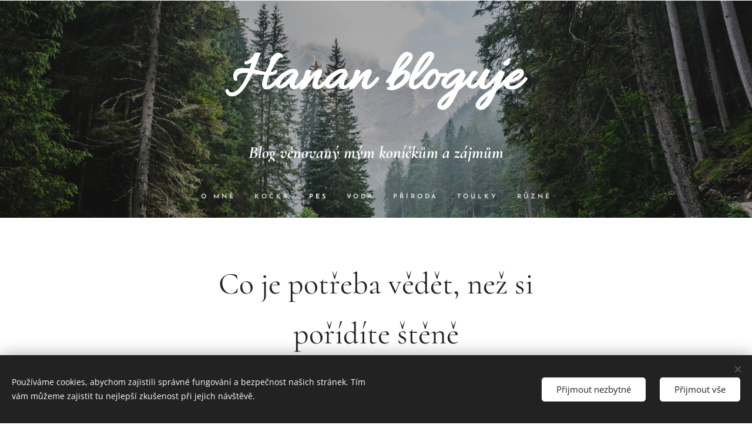

--- FILE ---
content_type: text/html; charset=UTF-8
request_url: https://www.hananblog.cz/l/co-je-treba-vedet-pred-porizenim-stenete/
body_size: 22935
content:
<!DOCTYPE html>
<html class="no-js" prefix="og: https://ogp.me/ns#" lang="cs">
<head><link rel="preconnect" href="https://duyn491kcolsw.cloudfront.net" crossorigin><link rel="preconnect" href="https://fonts.gstatic.com" crossorigin><meta charset="utf-8"><link rel="icon" href="https://duyn491kcolsw.cloudfront.net/files/2d/2di/2div3h.svg?ph=481ec0bad3" type="image/svg+xml" sizes="any"><link rel="icon" href="https://duyn491kcolsw.cloudfront.net/files/07/07f/07fzq8.svg?ph=481ec0bad3" type="image/svg+xml" sizes="16x16"><link rel="icon" href="https://duyn491kcolsw.cloudfront.net/files/1j/1j3/1j3767.ico?ph=481ec0bad3"><link rel="apple-touch-icon" href="https://duyn491kcolsw.cloudfront.net/files/1j/1j3/1j3767.ico?ph=481ec0bad3"><link rel="icon" href="https://duyn491kcolsw.cloudfront.net/files/1j/1j3/1j3767.ico?ph=481ec0bad3">
    <meta http-equiv="X-UA-Compatible" content="IE=edge">
    <title>Pejsek s průkazem původu nebo bez něj? Jak vybrat pejska.</title>
    <meta name="viewport" content="width=device-width,initial-scale=1">
    <meta name="msapplication-tap-highlight" content="no">
    
    <link href="https://duyn491kcolsw.cloudfront.net/files/0r/0rk/0rklmm.css?ph=481ec0bad3" media="print" rel="stylesheet">
    <link href="https://duyn491kcolsw.cloudfront.net/files/2e/2e5/2e5qgh.css?ph=481ec0bad3" media="screen and (min-width:100000em)" rel="stylesheet" data-type="cq" disabled>
    <link rel="stylesheet" href="https://duyn491kcolsw.cloudfront.net/files/41/41k/41kc5i.css?ph=481ec0bad3"><link rel="stylesheet" href="https://duyn491kcolsw.cloudfront.net/files/3b/3b2/3b2e8e.css?ph=481ec0bad3" media="screen and (min-width:37.5em)"><link rel="stylesheet" href="https://duyn491kcolsw.cloudfront.net/files/2m/2m4/2m4vjv.css?ph=481ec0bad3" data-wnd_color_scheme_file=""><link rel="stylesheet" href="https://duyn491kcolsw.cloudfront.net/files/23/23c/23cqa3.css?ph=481ec0bad3" data-wnd_color_scheme_desktop_file="" media="screen and (min-width:37.5em)" disabled=""><link rel="stylesheet" href="https://duyn491kcolsw.cloudfront.net/files/2t/2tv/2tv2zi.css?ph=481ec0bad3" data-wnd_additive_color_file=""><link rel="stylesheet" href="https://duyn491kcolsw.cloudfront.net/files/14/14l/14lhhy.css?ph=481ec0bad3" data-wnd_typography_file=""><link rel="stylesheet" href="https://duyn491kcolsw.cloudfront.net/files/40/40p/40pnn3.css?ph=481ec0bad3" data-wnd_typography_desktop_file="" media="screen and (min-width:37.5em)" disabled=""><script>(()=>{let e=!1;const t=()=>{if(!e&&window.innerWidth>=600){for(let e=0,t=document.querySelectorAll('head > link[href*="css"][media="screen and (min-width:37.5em)"]');e<t.length;e++)t[e].removeAttribute("disabled");e=!0}};t(),window.addEventListener("resize",t),"container"in document.documentElement.style||fetch(document.querySelector('head > link[data-type="cq"]').getAttribute("href")).then((e=>{e.text().then((e=>{const t=document.createElement("style");document.head.appendChild(t),t.appendChild(document.createTextNode(e)),import("https://duyn491kcolsw.cloudfront.net/client/js.polyfill/container-query-polyfill.modern.js").then((()=>{let e=setInterval((function(){document.body&&(document.body.classList.add("cq-polyfill-loaded"),clearInterval(e))}),100)}))}))}))})()</script>
<link rel="preload stylesheet" href="https://duyn491kcolsw.cloudfront.net/files/2m/2m8/2m8msc.css?ph=481ec0bad3" as="style"><meta name="description" content="Výběr pejska. S průkazem původu nebo bez něj? Jan nenaletět množitelům"><meta name="keywords" content="štěně pes fena množírny průkaz původu plemeno"><meta name="generator" content="Webnode 2"><meta name="apple-mobile-web-app-capable" content="no"><meta name="apple-mobile-web-app-status-bar-style" content="black"><meta name="format-detection" content="telephone=no">



<meta property="og:url" content="https://hananblog.cz/l/co-je-treba-vedet-pred-porizenim-stenete/"><meta property="og:title" content="Pejsek s průkazem původu nebo bez něj? Jak vybrat pejska."><meta property="og:type" content="article"><meta property="og:description" content="Výběr pejska. S průkazem původu nebo bez něj? Jan nenaletět množitelům"><meta property="og:site_name" content="Hananblog"><meta property="og:image" content="https://481ec0bad3.clvaw-cdnwnd.com/6abaf5a828713f441fe7694d876acae3/200000087-a63aaa7374/700/jezevcik.jpg?ph=481ec0bad3"><meta property="og:article:published_time" content="2018-10-28T00:00:00+0200"><meta property="fb:app_id" content="225951590755638"><meta name="robots" content="index,follow"><link rel="canonical" href="https://www.hananblog.cz/l/co-je-treba-vedet-pred-porizenim-stenete/"><script>window.checkAndChangeSvgColor=function(c){try{var a=document.getElementById(c);if(a){c=[["border","borderColor"],["outline","outlineColor"],["color","color"]];for(var h,b,d,f=[],e=0,m=c.length;e<m;e++)if(h=window.getComputedStyle(a)[c[e][1]].replace(/\s/g,"").match(/^rgb[a]?\(([0-9]{1,3}),([0-9]{1,3}),([0-9]{1,3})/i)){b="";for(var g=1;3>=g;g++)b+=("0"+parseInt(h[g],10).toString(16)).slice(-2);"0"===b.charAt(0)&&(d=parseInt(b.substr(0,2),16),d=Math.max(16,d),b=d.toString(16)+b.slice(-4));f.push(c[e][0]+"="+b)}if(f.length){var k=a.getAttribute("data-src"),l=k+(0>k.indexOf("?")?"?":"&")+f.join("&");a.src!=l&&(a.src=l,a.outerHTML=a.outerHTML)}}}catch(n){}};</script></head>
<body class="l wt-blogpost ac-s ac-i ac-n l-default l-d-none b-btn-sq b-btn-s-l b-btn-dn b-btn-bw-1 img-d-n img-t-u img-h-n line-solid b-e-ds lbox-d c-s-n   wnd-fe"><noscript>
				<iframe
				 src="https://www.googletagmanager.com/ns.html?id=GTM-542MMSL"
				 height="0"
				 width="0"
				 style="display:none;visibility:hidden"
				 >
				 </iframe>
			</noscript>

<div class="wnd-page l-page cs-gray-3 ac-lblue t-t-fs-s t-t-fw-m t-t-sp-n t-t-d-n t-s-fs-s t-s-fw-m t-s-sp-n t-s-d-n t-p-fs-s t-p-fw-l t-p-sp-n t-h-fs-s t-h-fw-m t-h-sp-n t-bq-fs-s t-bq-fw-m t-bq-sp-n t-bq-d-l t-btn-fw-s t-nav-fw-s t-pd-fw-s t-nav-tt-u">
    <div class="l-w t cf t-10">
        <div class="l-bg cf">
            <div class="s-bg-l">
                
                
            </div>
        </div>
        <header class="l-h cf">
            <div class="sw cf">
	<div class="sw-c cf"><section data-space="true" class="s s-hn s-hn-centered wnd-mt-classic logo-center logo-center sc-m wnd-background-image  wnd-w-narrow  menu-default">
	<div class="s-w">
		<div class="s-o">

			<div class="s-bg">
                <div class="s-bg-l wnd-background-image fx-none bgpos-center-center bgatt-scroll overlay-black-light">
                    <picture><img src="https://duyn491kcolsw.cloudfront.net/files/25/25x/25xaj1.jpg?ph=481ec0bad3" width="1920" height="1325" alt="" ></picture>
                    
                </div>
			</div>
			<div class="h-w">

				<div class="n-l">
					<div class="n-l-i slogan-container">
						<div class="s-c">
							<div class="b b-l logo logo-default logo-nb allura wnd-logo-with-text logo-70 b-ls-l">
	<div class="b-l-c logo-content">
		<a class="b-l-link logo-link" href="/home/">

			

			

			<div class="b-l-br logo-br"></div>

			<div class="b-l-text logo-text-wrapper">
				<div class="b-l-text-w logo-text">
					<span class="b-l-text-c logo-text-cell"><b><font class="wnd-font-size-140">Hanan bloguje</font></b></span>
				</div>
			</div>

		</a>
	</div>
</div>

							<div class="logo-slogan claim"><span class="sit b claim-default claim-nb cormorant slogan-24">
	<span class="sit-w"><span class="sit-c"><em><strong><font class="wnd-font-size-120">Blog věnovaný mým koníčkům a zájmům</font></strong></em></span></span>
</span>
							</div>
						</div>

						<div class="n-l-w h-f wnd-fixed cf">
							<div class="s-c">
								<div class="n-l-w-i menu-nav">

									<div id="menu-slider">
										<div id="menu-block">
											<nav id="menu"><div class="menu-font menu-wrapper">
	<a href="#" class="menu-close" rel="nofollow" title="Close Menu"></a>
	<ul role="menubar" aria-label="Menu" class="level-1">
		<li role="none" class="wnd-homepage">
			<a class="menu-item" role="menuitem" href="/home/"><span class="menu-item-text">O mně</span></a>
			
		</li><li role="none">
			<a class="menu-item" role="menuitem" href="/kocka/"><span class="menu-item-text">Kočka</span></a>
			
		</li><li role="none" class="wnd-active-path">
			<a class="menu-item" role="menuitem" href="/pes/"><span class="menu-item-text">Pes</span></a>
			
		</li><li role="none">
			<a class="menu-item" role="menuitem" href="/voda/"><span class="menu-item-text">Voda</span></a>
			
		</li><li role="none">
			<a class="menu-item" role="menuitem" href="/priroda/"><span class="menu-item-text">Příroda</span></a>
			
		</li><li role="none">
			<a class="menu-item" role="menuitem" href="/toulky/"><span class="menu-item-text">Toulky</span></a>
			
		</li><li role="none">
			<a class="menu-item" role="menuitem" href="/ruzne2/"><span class="menu-item-text">Různé</span></a>
			
		</li>
	</ul>
	<span class="more-text">Více</span>
</div></nav>
										</div>
									</div>

									<div class="cart-and-mobile">
                                        
										

										<div id="menu-mobile">
											<a href="#" id="menu-submit"><span></span>Menu</a>
										</div>
									</div>

								</div>
							</div>
						</div>

					</div>
				</div>
			</div>
		</div>
	</div>
</section></div>
</div>
        </header>
        <main class="l-m cf">
            <div class="sw cf">
	<div class="sw-c cf"><section data-space="true" class="s s-hm s-hm-bdh s-bdh cf sc-w   wnd-w-narrow wnd-s-normal wnd-h-auto wnd-nh-m wnd-p-cc hn-centered">
    <div class="s-w cf">
	    <div class="s-o cf">
	        <div class="s-bg cf">
                <div class="s-bg-l">
                    
                    
                </div>
	        </div>
	        <div class="h-c s-c cf">
		        <div class="s-bdh-c b b-s-l b-s-r b-cs cf">
			        <div class="s-bdh-w">
			            <h1 class="s-bdh-t"><div class="ld">
	<span class="ld-c">Co je potřeba vědět, než si pořídíte štěně</span>
</div></h1>
			            <span class="s-bdh-d"><div class="ld">
	<span class="ld-c">28.10.2018</span>
</div></span>
			        </div>
		        </div>
	        </div>
	    </div>
    </div>
</section><section class="s s-basic cf sc-w   wnd-w-narrow wnd-s-normal wnd-h-auto" data-wnd_brightness="0" data-wnd_last_section>
	<div class="s-w cf">
		<div class="s-o s-fs cf">
			<div class="s-bg cf">
				<div class="s-bg-l">
                    
					
				</div>
			</div>
			<div class="s-c s-fs cf">
				<div class="ez cf wnd-no-cols">
	<div class="ez-c"><div class="b-img b-img-default b b-s cf wnd-orientation-landscape wnd-type-image img-s-n" style="margin-left:23.03%;margin-right:23.03%;" id="wnd_ImageBlock_464543">
	<div class="b-img-w">
		<div class="b-img-c" style="padding-bottom:75.79%;text-align:center;">
            <picture><source type="image/webp" srcset="https://481ec0bad3.clvaw-cdnwnd.com/6abaf5a828713f441fe7694d876acae3/200000989-9dd199dd1c/450/jezevcik.webp?ph=481ec0bad3 450w, https://481ec0bad3.clvaw-cdnwnd.com/6abaf5a828713f441fe7694d876acae3/200000989-9dd199dd1c/700/jezevcik.webp?ph=481ec0bad3 700w, https://481ec0bad3.clvaw-cdnwnd.com/6abaf5a828713f441fe7694d876acae3/200000989-9dd199dd1c/jezevcik.webp?ph=481ec0bad3 950w" sizes="100vw" ><img id="wnd_ImageBlock_464543_img" src="https://481ec0bad3.clvaw-cdnwnd.com/6abaf5a828713f441fe7694d876acae3/200000087-a63aaa7374/jezevcik.jpg?ph=481ec0bad3" alt="jezevčík (ilustrační foto)" width="950" height="720" loading="lazy" style="top:0%;left:0%;width:100%;height:100%;position:absolute;" ></picture>
			</div>
		<div class="b-img-t">jezevčík (ilustrační foto)</div>
	</div>
</div><div class="b b-text cf">
	<div class="b-c b-text-c b-s b-s-t60 b-s-b60 b-cs cf"><h3>Pokud jsme si vybrali určité plemeno psa, stojíme před otázkou:</h3><h3><b><br></b></h3><h2>Pořídit si psa s průkazem původu anebo bez průkazu?</h2><p><br></p><p>Nojo, ale když oni ti "papíroví" psi jsou drazí.&nbsp;</p><p><br></p><p>To ano, jsou dražší než bez průkazu.&nbsp;</p><p>Ale<b> průkaz původu (PP)&nbsp; je možno chápat jako takový záruční list. </b>Zaručuje vám určitou kvalitu štěněte. Znáte jeho rodiče a máte je i zaručené. To, co si o plemeni, které jste si vybrali, přečtete, bude s velkou pravděpodobností sedět na vašeho pejska. A nemůže se stát, že vám z něj v dospělosti vyroste pes, podobající se úplně jinému plemeni.&nbsp;</p><p><br></p><p><i>To se před lety stalo mé spolužačce Daniele. Jejím vysněným psem byl německý ovčák.&nbsp;</i></p><p><i>Odpověděla na inzerát nabízející štěně německého ovčáka bez průkazu původu. Pejsek byl nádherný, milý a skutečně vypadal jako štěně ovčáka. Pán jí dokonce ukazoval oba rodiče, oba prý mají průkaz původu.&nbsp; Kamarádka tedy&nbsp; zaplatila 500 korun (tehdy to byla přibližně třetina měsíčního platu, takže ne zrovna malá částka) a štěně si odvezla.</i></p><p><i>Ze štěněte jí pak vyrostl mohutnější jezevčík na vyšších nožkách...</i></p><p><br></p><p>A nebojte se - pořízení pejska s PP neznamená, že kvůli tomu, že má průkaz původu budete muset <b>navštěvovat výstavy.</b> To je jen na vašem rozhodnutí, s PP to nemá nic společného. To je jen takový rodný list pejska. Pokud nebudete chtít, na žádnou výstavu s ním nemusíte.&nbsp; &nbsp;</p><p><br></p><p><br></p><h3>Nenaleťte při výběru štěněte podvodníkům</h3><p><br></p><p>Poslední dobou se stále častěji mluví o <b>množírnách</b>. Jsou to chovná zařízení, kde jsou za účelem zisku rozmnožována žádaná plemena psů (ale platí to samozřejmě i o kočkách) a to většinou v nevyhovujících podmínkách. Někdy přímo v otřesných podmínkách, kdy jde o týrání zvířat. Ale i takové to malé domácí bezpapírové množení není v pořádku. Prostě nabídka psa bez průkazu původu po rodičích s PP je vždy podezřelá.&nbsp;</p><p>Problém je v tom, že zvířata z takovéhoto množení jsou nejen množena nekontrolovaně (např. papírové zvíře, které z nějakého důvodu nevyhovuje chovu a mělo být vykastrováno), ale štěňata nemají ve velké většině případů ani odpovídající veterinární péči (očkování, odčervení...). Dalším problémem je množení příbuzných psů nebo psů, kteří v sobě&nbsp; nesou nějakou skrytou dědičnou vadu, popřípadě vadu exteriéru nebo vadu zdravotní, co se projeví později (např. vada kyčelních kloubů - operace je pak hodně drahá).&nbsp;</p><p>Vzít si <b>štěně bez průkazu původu je prostě velké riziko</b>. Hrozí tu více zdravotní problémy, nemáte záruku vlastností toho konkrétního plemene, v podstatě vůbec nemáte žádnou záruku.&nbsp;</p><p>Mimochodem, časté tvrzení majitelů papírových fen, že tomuto štěněti už nevystavili průkaz původu, protože je přes počet, je nesmysl. Už dávno to neplatí, dnes dostane průkaz původu každé štěně, pokud vrh splňuje podmínky k jeho vydání.&nbsp;<br></p></div>
</div><div class="b b-text cf">
	<div class="b-c b-text-c b-s b-s-t60 b-s-b60 b-cs cf"><p><br></p><h2>Nepodporujte množírny. Když už se rozhodnete pro bezpapírového pejska, pořiďte si jej z útulku</h2><p><br></p><p>Téměř v každém útulku najdete v nabídce pejsky a feny (i štěňata) podobající se určitému plemeni, ale hlavně tzv. křížence - pejsky neurčitého plemene, takové ty "co kus, to originál".&nbsp;</p><p>Nejen, že <b>pořízením pejska z útulku uděláte dvojitý dobrý skutek</b> (jednak dáte domov bezprizornímu pejskovi a za druhé útulek může díky tomu pomoct zase jinému pejskovi v nouzi), ale výhodou je zejména skutečnost, že se o pejskovi dozvíte vše podstatné, co byste měli jako majitelé vědět. Hlavně povahu. Kvalitní útulek by vám neměl vydat pejska, který má nějaký problém anebo by vás na něj měl upozornit. A pejsci z útulku bývají velmi vděční za péči, kterou nejspíš před tím nepoznali. Ke svým lidem většinou velmi přilnou a jsou skvělými společníky.&nbsp;</p></div>
</div><div class="b b-text cf">
	<div class="b-c b-text-c b-s b-s-t60 b-s-b60 b-cs cf"><p class="wnd-align-center"><font class="wnd-font-size-120">A proto:&nbsp;<b> <a href="http://www.nekupujadoptuj.cz/" target="_blank">NEKUPUJ. ADOPTUJ!&nbsp;</a></b></font></p></div>
</div><div class="b b-text cf">
	<div class="b-c b-text-c b-s b-s-t60 b-s-b60 b-cs cf"><p><br></p><p>Takže už jste se rozhodli? Pejsek bez PP nebo s PP?&nbsp;</p></div>
</div><div class="b b-html b-s">
	<div class="b-c">
		<a href="https://www.toplist.cz"><script language="JavaScript" type="text/javascript">
<!--
document.write('<img src="https://toplist.cz/count.asp?id=1801169&logo=mc&start=43810&http='+
escape(document.referrer)+'&t='+escape(document.title)+
'&wi='+escape(window.screen.width)+'&he='+escape(window.screen.height)+'&cd='+
escape(window.screen.colorDepth)+'" width="88" height="60" border=0 alt="TOPlist" />');
//--></script><noscript><img src="https://toplist.cz/count.asp?id=1801169&amp;logo=mc&amp;start=43810" border="0" alt="TOPlist" width="88" height="60"></noscript></a>
	</div>
</div><div class="b b-text cf">
	<div class="b-c b-text-c b-s b-s-t60 b-s-b60 b-cs cf"><p>.<br></p>
</div>
</div></div>
</div>
			</div>
		</div>
	</div>
</section></div>
</div>
<div class="s-bdf b-s b-s-t200 b-cs " data-wnd_social_buttons="true">
	<div class="s-bdf-share b-s-b200"><div id="fb-root"></div><script src="https://connect.facebook.net/cs_CZ/sdk.js#xfbml=1&amp;version=v5.0&amp;appId=225951590755638&amp;autoLogAppEvents=1" async defer crossorigin="anonymous"></script><div style="margin-right: 20px" class="fb-share-button" data-href="https://www.hananblog.cz/l/co-je-treba-vedet-pred-porizenim-stenete/" data-layout="button" data-size="large"><a class="fb-xfbml-parse-ignore" target="_blank" href="https://www.facebook.com/sharer/sharer.php?u=https%3A%2F%2Fwww.hananblog.cz%2Fl%2Fco-je-treba-vedet-pred-porizenim-stenete%2F&amp;src=sdkpreparse">Share</a></div><a href="https://twitter.com/share" class="twitter-share-button" data-size="large">Tweet</a><script>window.twttr=function(t,e,r){var n,i=t.getElementsByTagName(e)[0],w=window.twttr||{};return t.getElementById(r)?w:((n=t.createElement(e)).id=r,n.src="https://platform.twitter.com/widgets.js",i.parentNode.insertBefore(n,i),w._e=[],w.ready=function(t){w._e.push(t)},w)}(document,"script","twitter-wjs");</script></div>
	<div class="s-bdf-comments"><div id="wnd-fb-comments" class="fb-comments" data-href="https://www.hananblog.cz/l/co-je-treba-vedet-pred-porizenim-stenete/" data-numposts="5" data-colorscheme="light"></div></div>
	<div class="s-bdf-html"></div>
</div>

        </main>
        <footer class="l-f cf">
            <div class="sw cf">
	<div class="sw-c cf"><section data-wn-border-element="s-f-border" class="s s-f s-f-double s-f-simple sc-w   wnd-w-narrow wnd-s-higher">
	<div class="s-w">
		<div class="s-o">
			<div class="s-bg">
                <div class="s-bg-l">
                    
                    
                </div>
			</div>
			<div class="s-c s-f-l-w s-f-border">
				<div class="s-f-l b-s b-s-t0 b-s-b0">
					<div class="s-f-l-c s-f-l-c-first">
						<div class="s-f-cr"><span class="it b link">
	<span class="it-c">Hanan</span>
</span></div>
						<div class="s-f-cr"><span class="it b link">
	<span class="it-c">Všechna práva vyhrazena&nbsp;2018-2022</span>
</span></div>
					</div>
					<div class="s-f-l-c s-f-l-c-last">
						<div class="s-f-sf">
                            <span class="sf b">
<span class="sf-content sf-c link">Vytvořeno službou <a href="https://www.webnode.cz/?utm_source=text&utm_medium=footer&utm_content=wnd2&utm_campaign=signature" rel="noopener nofollow" target="_blank">Webnode</a></span>
</span>
                            <span class="sf-cbr link">
    <a href="#" rel="nofollow">Cookies</a>
</span>
                            
                            
                            
                        </div>
                        <div class="s-f-l-c-w">
                            <div class="s-f-lang lang-select cf">
	
</div>
                            <div class="s-f-ccy ccy-select cf">
	
</div>
                        </div>
					</div>
				</div>
			</div>
		</div>
	</div>
</section></div>
</div>
        </footer>
    </div>
    
</div>
<section class="cb cb-dark" id="cookiebar" style="display:none;" id="cookiebar" style="display:none;">
	<div class="cb-bar cb-scrollable">
		<div class="cb-bar-c">
			<div class="cb-bar-text">Používáme cookies, abychom zajistili správné fungování a bezpečnost našich stránek. Tím vám můžeme zajistit tu nejlepší zkušenost při jejich návštěvě.</div>
			<div class="cb-bar-buttons">
				<button class="cb-button cb-close-basic" data-action="accept-necessary">
					<span class="cb-button-content">Přijmout nezbytné</span>
				</button>
				<button class="cb-button cb-close-basic" data-action="accept-all">
					<span class="cb-button-content">Přijmout vše</span>
				</button>
				
			</div>
		</div>
        <div class="cb-close cb-close-basic" data-action="accept-necessary"></div>
	</div>

	<div class="cb-popup cb-light close">
		<div class="cb-popup-c">
			<div class="cb-popup-head">
				<h3 class="cb-popup-title">Pokročilá nastavení</h3>
				<p class="cb-popup-text">Zde můžete upravit své preference ohledně cookies. Následující kategorie můžete povolit či zakázat a svůj výběr uložit.</p>
			</div>
			<div class="cb-popup-options cb-scrollable">
				<div class="cb-option">
					<input class="cb-option-input" type="checkbox" id="necessary" name="necessary" readonly="readonly" disabled="disabled" checked="checked">
                    <div class="cb-option-checkbox"></div>
                    <label class="cb-option-label" for="necessary">Nezbytné krátkodobé cookies</label>
					<div class="cb-option-text"></div>
				</div>
			</div>
			<div class="cb-popup-footer">
				<button class="cb-button cb-save-popup" data-action="advanced-save">
					<span class="cb-button-content">Uložit</span>
				</button>
			</div>
			<div class="cb-close cb-close-popup" data-action="close"></div>
		</div>
	</div>
</section>

<script src="https://duyn491kcolsw.cloudfront.net/files/3e/3em/3eml8v.js?ph=481ec0bad3" crossorigin="anonymous" type="module"></script><script>document.querySelector(".wnd-fe")&&[...document.querySelectorAll(".c")].forEach((e=>{const t=e.querySelector(".b-text:only-child");t&&""===t.querySelector(".b-text-c").innerText&&e.classList.add("column-empty")}))</script>


<script src="https://duyn491kcolsw.cloudfront.net/client.fe/js.compiled/lang.cz.2091.js?ph=481ec0bad3" crossorigin="anonymous"></script><script src="https://duyn491kcolsw.cloudfront.net/client.fe/js.compiled/compiled.multi.2-2197.js?ph=481ec0bad3" crossorigin="anonymous"></script><script>var wnd = wnd || {};wnd.$data = {"image_content_items":{"wnd_ThumbnailBlock_939699":{"id":"wnd_ThumbnailBlock_939699","type":"wnd.pc.ThumbnailBlock"},"wnd_ImageBlock_464543":{"id":"wnd_ImageBlock_464543","type":"wnd.pc.ImageBlock"},"wnd_Section_default_949709":{"id":"wnd_Section_default_949709","type":"wnd.pc.Section"},"wnd_LogoBlock_947588":{"id":"wnd_LogoBlock_947588","type":"wnd.pc.LogoBlock"},"wnd_FooterSection_footer_621939":{"id":"wnd_FooterSection_footer_621939","type":"wnd.pc.FooterSection"}},"svg_content_items":{"wnd_ImageBlock_464543":{"id":"wnd_ImageBlock_464543","type":"wnd.pc.ImageBlock"},"wnd_LogoBlock_947588":{"id":"wnd_LogoBlock_947588","type":"wnd.pc.LogoBlock"}},"content_items":[],"eshopSettings":{"ESHOP_SETTINGS_DISPLAY_PRICE_WITHOUT_VAT":false,"ESHOP_SETTINGS_DISPLAY_ADDITIONAL_VAT":false,"ESHOP_SETTINGS_DISPLAY_SHIPPING_COST":false},"project_info":{"isMultilanguage":false,"isMulticurrency":false,"eshop_tax_enabled":"1","country_code":"","contact_state":null,"eshop_tax_type":"VAT","eshop_discounts":false,"graphQLURL":"https:\/\/hananblog.cz\/servers\/graphql\/","iubendaSettings":{"cookieBarCode":"","cookiePolicyCode":"","privacyPolicyCode":"","termsAndConditionsCode":""}}};</script><script>wnd.$system = {"fileSystemType":"aws_s3","localFilesPath":"https:\/\/www.hananblog.cz\/_files\/","awsS3FilesPath":"https:\/\/481ec0bad3.clvaw-cdnwnd.com\/6abaf5a828713f441fe7694d876acae3\/","staticFiles":"https:\/\/duyn491kcolsw.cloudfront.net\/files","isCms":false,"staticCDNServers":["https:\/\/duyn491kcolsw.cloudfront.net\/"],"fileUploadAllowExtension":["jpg","jpeg","jfif","png","gif","bmp","ico","svg","webp","tiff","pdf","doc","docx","ppt","pptx","pps","ppsx","odt","xls","xlsx","txt","rtf","mp3","wma","wav","ogg","amr","flac","m4a","3gp","avi","wmv","mov","mpg","mkv","mp4","mpeg","m4v","swf","gpx","stl","csv","xml","txt","dxf","dwg","iges","igs","step","stp"],"maxUserFormFileLimit":4194304,"frontendLanguage":"cz","backendLanguage":"cz","frontendLanguageId":"1","page":{"id":50000001,"identifier":"l","template":{"id":200000105,"styles":{"background":{"default":null},"additiveColor":"ac-lblue","scheme":"cs-gray-3","acSubheadings":true,"acIcons":true,"lineStyle":"line-solid","imageTitle":"img-t-u","imageHover":"img-h-n","imageStyle":"img-d-n","buttonDecoration":"b-btn-dn","buttonStyle":"b-btn-sq","buttonSize":"b-btn-s-l","buttonBorders":"b-btn-bw-1","lightboxStyle":"lbox-d","eshopGridItemStyle":"b-e-ds","eshopGridItemAlign":"b-e-c","columnSpaces":"c-s-n","layoutType":"l-default","layoutDecoration":"l-d-none","formStyle":"default","menuType":"wnd-mt-classic","menuStyle":"menu-default","sectionWidth":"wnd-w-narrow","sectionSpace":"wnd-s-normal","acMenu":true,"typography":"t-10_new","typoTitleSizes":"t-t-fs-s","typoTitleWeights":"t-t-fw-m","typoTitleSpacings":"t-t-sp-n","typoTitleDecorations":"t-t-d-n","typoHeadingSizes":"t-h-fs-s","typoHeadingWeights":"t-h-fw-m","typoHeadingSpacings":"t-h-sp-n","typoSubtitleSizes":"t-s-fs-s","typoSubtitleWeights":"t-s-fw-m","typoSubtitleSpacings":"t-s-sp-n","typoSubtitleDecorations":"t-s-d-n","typoParagraphSizes":"t-p-fs-s","typoParagraphWeights":"t-p-fw-l","typoParagraphSpacings":"t-p-sp-n","typoBlockquoteSizes":"t-bq-fs-s","typoBlockquoteWeights":"t-bq-fw-m","typoBlockquoteSpacings":"t-bq-sp-n","typoBlockquoteDecorations":"t-bq-d-l","buttonWeight":"t-btn-fw-s","menuWeight":"t-nav-fw-s","productWeight":"t-pd-fw-s","menuTextTransform":"t-nav-tt-u"}},"layout":"blog_detail","name":"Co je pot\u0159eba v\u011bd\u011bt, ne\u017e si po\u0159\u00edd\u00edte \u0161t\u011bn\u011b","html_title":"Pejsek s pr\u016fkazem p\u016fvodu nebo bez n\u011bj? Jak vybrat pejska. ","language":"cz","langId":1,"isHomepage":false,"meta_description":"V\u00fdb\u011br pejska. S pr\u016fkazem p\u016fvodu nebo bez n\u011bj? Jan nenalet\u011bt mno\u017eitel\u016fm","meta_keywords":"\u0161t\u011bn\u011b pes fena mno\u017e\u00edrny pr\u016fkaz p\u016fvodu plemeno","header_code":null,"footer_code":null,"styles":null,"countFormsEntries":[]},"listingsPrefix":"\/l\/","productPrefix":"\/p\/","cartPrefix":"\/cart\/","checkoutPrefix":"\/checkout\/","searchPrefix":"\/search\/","isCheckout":false,"isEshop":false,"hasBlog":true,"isProductDetail":false,"isListingDetail":true,"listing_page":{"id":200000000,"template_id":50000000,"link":"\/pes\/","identifier":"co-je-treba-vedet-pred-porizenim-stenete"},"hasEshopAnalytics":false,"gTagId":null,"gAdsId":null,"format":{"be":{"DATE_TIME":{"mask":"%d.%m.%Y %H:%M","regexp":"^(((0?[1-9]|[1,2][0-9]|3[0,1])\\.(0?[1-9]|1[0-2])\\.[0-9]{1,4})(( [0-1][0-9]| 2[0-3]):[0-5][0-9])?|(([0-9]{4}(0[1-9]|1[0-2])(0[1-9]|[1,2][0-9]|3[0,1])(0[0-9]|1[0-9]|2[0-3])[0-5][0-9][0-5][0-9])))?$"},"DATE":{"mask":"%d.%m.%Y","regexp":"^((0?[1-9]|[1,2][0-9]|3[0,1])\\.(0?[1-9]|1[0-2])\\.[0-9]{1,4})$"},"CURRENCY":{"mask":{"point":",","thousands":" ","decimals":2,"mask":"%s","zerofill":true,"ignoredZerofill":true}}},"fe":{"DATE_TIME":{"mask":"%d.%m.%Y %H:%M","regexp":"^(((0?[1-9]|[1,2][0-9]|3[0,1])\\.(0?[1-9]|1[0-2])\\.[0-9]{1,4})(( [0-1][0-9]| 2[0-3]):[0-5][0-9])?|(([0-9]{4}(0[1-9]|1[0-2])(0[1-9]|[1,2][0-9]|3[0,1])(0[0-9]|1[0-9]|2[0-3])[0-5][0-9][0-5][0-9])))?$"},"DATE":{"mask":"%d.%m.%Y","regexp":"^((0?[1-9]|[1,2][0-9]|3[0,1])\\.(0?[1-9]|1[0-2])\\.[0-9]{1,4})$"},"CURRENCY":{"mask":{"point":",","thousands":" ","decimals":2,"mask":"%s","zerofill":true,"ignoredZerofill":true}}}},"e_product":null,"listing_item":{"id":200001413,"name":"Co je pot\u0159eba v\u011bd\u011bt, ne\u017e si po\u0159\u00edd\u00edte \u0161t\u011bn\u011b","identifier":"co-je-treba-vedet-pred-porizenim-stenete","date":"20181028000000","meta_description":"V\u00fdb\u011br pejska. S pr\u016fkazem p\u016fvodu nebo bez n\u011bj? Jan nenalet\u011bt mno\u017eitel\u016fm","meta_keywords":"\u0161t\u011bn\u011b pes fena mno\u017e\u00edrny pr\u016fkaz p\u016fvodu plemeno","html_title":"Pejsek s pr\u016fkazem p\u016fvodu nebo bez n\u011bj? Jak vybrat pejska. ","styles":null,"content_items":{"wnd_PerexBlock_529604":{"type":"wnd.pc.PerexBlock","id":"wnd_PerexBlock_529604","context":"page","text":"\u003Ch3\u003EPokud jsme si vybrali ur\u010dit\u00e9 plemeno psa, stoj\u00edme p\u0159ed ot\u00e1zkou:\u003C\/h3\u003E"},"wnd_ThumbnailBlock_939699":{"type":"wnd.pc.ThumbnailBlock","id":"wnd_ThumbnailBlock_939699","context":"page","style":{"background":{"default":{"default":"wnd-background-image"}},"backgroundSettings":{"default":{"default":{"id":200000087,"src":"200000087-a63aaa7374\/jezevcik.jpg","dataType":"filesystem_files","width":950,"height":720,"mediaType":"myImages","mime":"","alternatives":{"image\/webp":{"id":200000989,"src":"200000989-9dd199dd1c\/jezevcik.webp","dataType":"filesystem_files","width":"950","height":"720","mime":"image\/webp"}}}}}},"refs":{"filesystem_files":[{"filesystem_files.id":200000087}]}},"wnd_SectionWrapper_464982":{"type":"wnd.pc.SectionWrapper","id":"wnd_SectionWrapper_464982","context":"page","content":["wnd_BlogDetailHeaderSection_blog_detail_header_254549","wnd_Section_default_949709"]},"wnd_BlogDetailHeaderSection_blog_detail_header_254549":{"type":"wnd.pc.BlogDetailHeaderSection","contentIdentifier":"blog_detail_header","id":"wnd_BlogDetailHeaderSection_blog_detail_header_254549","context":"page","content":{"default":["wnd_ListingDataBlock_234560","wnd_ListingDataBlock_699493"],"default_box":["wnd_ListingDataBlock_234560","wnd_ListingDataBlock_699493"]},"contentMap":{"wnd.pc.ListingDataBlock":{"name":"wnd_ListingDataBlock_234560","date":"wnd_ListingDataBlock_699493"}},"style":{"sectionColor":{"default":"sc-w"}},"variant":{"default":"default"}},"wnd_EditZone_85658":{"type":"wnd.pc.EditZone","id":"wnd_EditZone_85658","context":"page","content":["wnd_ImageBlock_464543","wnd_TextBlock_2997","wnd_TextBlock_12227","wnd_TextBlock_91628","wnd_TextBlock_535","wnd_HtmlBlock_25695","wnd_TextBlock_318141"]},"wnd_ImageBlock_464543":{"type":"wnd.pc.ImageBlock","id":"wnd_ImageBlock_464543","context":"page","variant":"default","description":"jezev\u010d\u00edk (ilustra\u010dn\u00ed foto)","link":"","style":{"paddingBottom":75.79,"margin":{"left":23.03,"right":23.03},"float":"","clear":"none","width":50},"image":{"id":200000087,"dataType":"filesystem_files","style":{"left":0,"top":0,"width":100,"height":100},"ratio":{"horizontal":2,"vertical":2},"size":{"width":950,"height":720},"src":"200000087-a63aaa7374\/jezevcik.jpg","alternatives":{"image\/webp":{"id":200000989,"src":"200000989-9dd199dd1c\/jezevcik.webp","dataType":"filesystem_files","width":"950","height":"720","mime":"image\/webp"}}},"refs":{"filesystem_files":[{"filesystem_files.id":200000087}]},"shape":"img-s-n"},"wnd_TextBlock_318141":{"type":"wnd.pc.TextBlock","id":"wnd_TextBlock_318141","context":"page","code":"\u003Cp\u003E.\u003Cbr\u003E\u003C\/p\u003E\n"},"wnd_ListingDataBlock_234560":{"type":"wnd.pc.ListingDataBlock","id":"wnd_ListingDataBlock_234560","context":"page","refDataType":"listing_items","refDataKey":"listing_items.name","refDataId":200000000},"wnd_ListingDataBlock_699493":{"type":"wnd.pc.ListingDataBlock","id":"wnd_ListingDataBlock_699493","context":"page","refDataType":"listing_items","refDataKey":"listing_items.date","refDataId":200000000},"wnd_TextBlock_2997":{"id":"wnd_TextBlock_2997","context":"page","code":"\u003Ch3\u003EPokud jsme si vybrali ur\u010dit\u00e9 plemeno psa, stoj\u00edme p\u0159ed ot\u00e1zkou:\u003C\/h3\u003E\u003Ch3\u003E\u003Cb\u003E\u003Cbr\u003E\u003C\/b\u003E\u003C\/h3\u003E\u003Ch2\u003EPo\u0159\u00eddit si psa s pr\u016fkazem p\u016fvodu anebo bez pr\u016fkazu?\u003C\/h2\u003E\u003Cp\u003E\u003Cbr\u003E\u003C\/p\u003E\u003Cp\u003ENojo, ale kdy\u017e oni ti \u0022pap\u00edrov\u00ed\u0022 psi jsou draz\u00ed.\u0026nbsp;\u003C\/p\u003E\u003Cp\u003E\u003Cbr\u003E\u003C\/p\u003E\u003Cp\u003ETo ano, jsou dra\u017e\u0161\u00ed ne\u017e bez pr\u016fkazu.\u0026nbsp;\u003C\/p\u003E\u003Cp\u003EAle\u003Cb\u003E pr\u016fkaz p\u016fvodu (PP)\u0026nbsp; je mo\u017eno ch\u00e1pat jako takov\u00fd z\u00e1ru\u010dn\u00ed list. \u003C\/b\u003EZaru\u010duje v\u00e1m ur\u010ditou kvalitu \u0161t\u011bn\u011bte. Zn\u00e1te jeho rodi\u010de a m\u00e1te je i zaru\u010den\u00e9. To, co si o plemeni, kter\u00e9 jste si vybrali, p\u0159e\u010dtete, bude s velkou pravd\u011bpodobnost\u00ed sed\u011bt na va\u0161eho pejska. A nem\u016f\u017ee se st\u00e1t, \u017ee v\u00e1m z n\u011bj v dosp\u011blosti vyroste pes, podobaj\u00edc\u00ed se \u00fapln\u011b jin\u00e9mu plemeni.\u0026nbsp;\u003C\/p\u003E\u003Cp\u003E\u003Cbr\u003E\u003C\/p\u003E\u003Cp\u003E\u003Ci\u003ETo se p\u0159ed lety stalo m\u00e9 spolu\u017ea\u010dce Daniele. Jej\u00edm vysn\u011bn\u00fdm psem byl n\u011bmeck\u00fd ov\u010d\u00e1k.\u0026nbsp;\u003C\/i\u003E\u003C\/p\u003E\u003Cp\u003E\u003Ci\u003EOdpov\u011bd\u011bla na inzer\u00e1t nab\u00edzej\u00edc\u00ed \u0161t\u011bn\u011b n\u011bmeck\u00e9ho ov\u010d\u00e1ka bez pr\u016fkazu p\u016fvodu. Pejsek byl n\u00e1dhern\u00fd, mil\u00fd a skute\u010dn\u011b vypadal jako \u0161t\u011bn\u011b ov\u010d\u00e1ka. P\u00e1n j\u00ed dokonce ukazoval oba rodi\u010de, oba pr\u00fd maj\u00ed pr\u016fkaz p\u016fvodu.\u0026nbsp; Kamar\u00e1dka tedy\u0026nbsp; zaplatila 500 korun (tehdy to byla p\u0159ibli\u017en\u011b t\u0159etina m\u011bs\u00ed\u010dn\u00edho platu, tak\u017ee ne zrovna mal\u00e1 \u010d\u00e1stka) a \u0161t\u011bn\u011b si odvezla.\u003C\/i\u003E\u003C\/p\u003E\u003Cp\u003E\u003Ci\u003EZe \u0161t\u011bn\u011bte j\u00ed pak vyrostl mohutn\u011bj\u0161\u00ed jezev\u010d\u00edk na vy\u0161\u0161\u00edch no\u017ek\u00e1ch...\u003C\/i\u003E\u003C\/p\u003E\u003Cp\u003E\u003Cbr\u003E\u003C\/p\u003E\u003Cp\u003EA nebojte se - po\u0159\u00edzen\u00ed pejska s PP neznamen\u00e1, \u017ee kv\u016fli tomu, \u017ee m\u00e1 pr\u016fkaz p\u016fvodu budete muset \u003Cb\u003Enav\u0161t\u011bvovat v\u00fdstavy.\u003C\/b\u003E To je jen na va\u0161em rozhodnut\u00ed, s PP to nem\u00e1 nic spole\u010dn\u00e9ho. To je jen takov\u00fd rodn\u00fd list pejska. Pokud nebudete cht\u00edt, na \u017e\u00e1dnou v\u00fdstavu s n\u00edm nemus\u00edte.\u0026nbsp; \u0026nbsp;\u003C\/p\u003E\u003Cp\u003E\u003Cbr\u003E\u003C\/p\u003E\u003Cp\u003E\u003Cbr\u003E\u003C\/p\u003E\u003Ch3\u003ENenale\u0165te p\u0159i v\u00fdb\u011bru \u0161t\u011bn\u011bte podvodn\u00edk\u016fm\u003C\/h3\u003E\u003Cp\u003E\u003Cbr\u003E\u003C\/p\u003E\u003Cp\u003EPosledn\u00ed dobou se st\u00e1le \u010dast\u011bji mluv\u00ed o \u003Cb\u003Emno\u017e\u00edrn\u00e1ch\u003C\/b\u003E. Jsou to chovn\u00e1 za\u0159\u00edzen\u00ed, kde jsou za \u00fa\u010delem zisku rozmno\u017eov\u00e1na \u017e\u00e1dan\u00e1 plemena ps\u016f (ale plat\u00ed to samoz\u0159ejm\u011b i o ko\u010dk\u00e1ch) a to v\u011bt\u0161inou v nevyhovuj\u00edc\u00edch podm\u00ednk\u00e1ch. N\u011bkdy p\u0159\u00edmo v ot\u0159esn\u00fdch podm\u00ednk\u00e1ch, kdy jde o t\u00fdr\u00e1n\u00ed zv\u00ed\u0159at. Ale i takov\u00e9 to mal\u00e9 dom\u00e1c\u00ed bezpap\u00edrov\u00e9 mno\u017een\u00ed nen\u00ed v po\u0159\u00e1dku. Prost\u011b nab\u00eddka psa bez pr\u016fkazu p\u016fvodu po rodi\u010d\u00edch s PP je v\u017edy podez\u0159el\u00e1.\u0026nbsp;\u003C\/p\u003E\u003Cp\u003EProbl\u00e9m je v tom, \u017ee zv\u00ed\u0159ata z takov\u00e9hoto mno\u017een\u00ed jsou nejen mno\u017eena nekontrolovan\u011b (nap\u0159. pap\u00edrov\u00e9 zv\u00ed\u0159e, kter\u00e9 z n\u011bjak\u00e9ho d\u016fvodu nevyhovuje chovu a m\u011blo b\u00fdt vykastrov\u00e1no), ale \u0161t\u011b\u0148ata nemaj\u00ed ve velk\u00e9 v\u011bt\u0161in\u011b p\u0159\u00edpad\u016f ani odpov\u00eddaj\u00edc\u00ed veterin\u00e1rn\u00ed p\u00e9\u010di (o\u010dkov\u00e1n\u00ed, od\u010derven\u00ed...). Dal\u0161\u00edm probl\u00e9mem je mno\u017een\u00ed p\u0159\u00edbuzn\u00fdch ps\u016f nebo ps\u016f, kte\u0159\u00ed v sob\u011b\u0026nbsp; nesou n\u011bjakou skrytou d\u011bdi\u010dnou vadu, pop\u0159\u00edpad\u011b vadu exteri\u00e9ru nebo vadu zdravotn\u00ed, co se projev\u00ed pozd\u011bji (nap\u0159. vada ky\u010deln\u00edch kloub\u016f - operace je pak hodn\u011b drah\u00e1).\u0026nbsp;\u003C\/p\u003E\u003Cp\u003EVz\u00edt si \u003Cb\u003E\u0161t\u011bn\u011b bez pr\u016fkazu p\u016fvodu je prost\u011b velk\u00e9 riziko\u003C\/b\u003E. Hroz\u00ed tu v\u00edce zdravotn\u00ed probl\u00e9my, nem\u00e1te z\u00e1ruku vlastnost\u00ed toho konkr\u00e9tn\u00edho plemene, v podstat\u011b v\u016fbec nem\u00e1te \u017e\u00e1dnou z\u00e1ruku.\u0026nbsp;\u003C\/p\u003E\u003Cp\u003EMimochodem, \u010dast\u00e9 tvrzen\u00ed majitel\u016f pap\u00edrov\u00fdch fen, \u017ee tomuto \u0161t\u011bn\u011bti u\u017e nevystavili pr\u016fkaz p\u016fvodu, proto\u017ee je p\u0159es po\u010det, je nesmysl. U\u017e d\u00e1vno to neplat\u00ed, dnes dostane pr\u016fkaz p\u016fvodu ka\u017ed\u00e9 \u0161t\u011bn\u011b, pokud vrh spl\u0148uje podm\u00ednky k jeho vyd\u00e1n\u00ed.\u0026nbsp;\u003Cbr\u003E\u003C\/p\u003E","type":"wnd.pc.TextBlock"},"wnd_TextBlock_12227":{"id":"wnd_TextBlock_12227","context":"page","code":"\u003Cp\u003E\u003Cbr\u003E\u003C\/p\u003E\u003Ch2\u003ENepodporujte mno\u017e\u00edrny. Kdy\u017e u\u017e se rozhodnete pro bezpap\u00edrov\u00e9ho pejska, po\u0159i\u010fte si jej z \u00fatulku\u003C\/h2\u003E\u003Cp\u003E\u003Cbr\u003E\u003C\/p\u003E\u003Cp\u003ET\u00e9m\u011b\u0159 v ka\u017ed\u00e9m \u00fatulku najdete v nab\u00eddce pejsky a feny (i \u0161t\u011b\u0148ata) podobaj\u00edc\u00ed se ur\u010dit\u00e9mu plemeni, ale hlavn\u011b tzv. k\u0159\u00ed\u017eence - pejsky neur\u010dit\u00e9ho plemene, takov\u00e9 ty \u0022co kus, to origin\u00e1l\u0022.\u0026nbsp;\u003C\/p\u003E\u003Cp\u003ENejen, \u017ee \u003Cb\u003Epo\u0159\u00edzen\u00edm pejska z \u00fatulku ud\u011bl\u00e1te dvojit\u00fd dobr\u00fd skutek\u003C\/b\u003E (jednak d\u00e1te domov bezprizorn\u00edmu pejskovi a za druh\u00e9 \u00fatulek m\u016f\u017ee d\u00edky tomu pomoct zase jin\u00e9mu pejskovi v nouzi), ale v\u00fdhodou je zejm\u00e9na skute\u010dnost, \u017ee se o pejskovi dozv\u00edte v\u0161e podstatn\u00e9, co byste m\u011bli jako majitel\u00e9 v\u011bd\u011bt. Hlavn\u011b povahu. Kvalitn\u00ed \u00fatulek by v\u00e1m nem\u011bl vydat pejska, kter\u00fd m\u00e1 n\u011bjak\u00fd probl\u00e9m anebo by v\u00e1s na n\u011bj m\u011bl upozornit. A pejsci z \u00fatulku b\u00fdvaj\u00ed velmi vd\u011b\u010dn\u00ed za p\u00e9\u010di, kterou nejsp\u00ed\u0161 p\u0159ed t\u00edm nepoznali. Ke sv\u00fdm lidem v\u011bt\u0161inou velmi p\u0159ilnou a jsou skv\u011bl\u00fdmi spole\u010dn\u00edky.\u0026nbsp;\u003C\/p\u003E","type":"wnd.pc.TextBlock"},"wnd_TextBlock_535":{"id":"wnd_TextBlock_535","context":"page","code":"\u003Cp\u003E\u003Cbr\u003E\u003C\/p\u003E\u003Cp\u003ETak\u017ee u\u017e jste se rozhodli? Pejsek bez PP nebo s PP?\u0026nbsp;\u003C\/p\u003E","type":"wnd.pc.TextBlock"},"wnd_TextBlock_91628":{"id":"wnd_TextBlock_91628","context":"page","code":"\u003Cp class=\u0022wnd-align-center\u0022\u003E\u003Cfont class=\u0022wnd-font-size-120\u0022\u003EA proto:\u0026nbsp;\u003Cb\u003E \u003Ca href=\u0022https:\/\/www.nekupujadoptuj.cz\/\u0022 target=\u0022_blank\u0022\u003ENEKUPUJ. ADOPTUJ!\u0026nbsp;\u003C\/a\u003E\u003C\/b\u003E\u003C\/font\u003E\u003C\/p\u003E","type":"wnd.pc.TextBlock"},"wnd_HtmlBlock_25695":{"id":"wnd_HtmlBlock_25695","context":"page","htmlCode":"\u003Ca href=\u0022https:\/\/www.toplist.cz\u0022\u003E\u003Cscript language=\u0022JavaScript\u0022 type=\u0022text\/javascript\u0022\u003E\n\u003C!--\ndocument.write('\u003Cimg src=\u0022https:\/\/toplist.cz\/count.asp?id=1801169\u0026logo=mc\u0026start=43810\u0026http='+\nescape(document.referrer)+'\u0026t='+escape(document.title)+\n'\u0026wi='+escape(window.screen.width)+'\u0026he='+escape(window.screen.height)+'\u0026cd='+\nescape(window.screen.colorDepth)+'\u0022 width=\u002288\u0022 height=\u002260\u0022 border=0 alt=\u0022TOPlist\u0022 \/\u003E');\n\/\/--\u003E\u003C\/script\u003E\u003Cnoscript\u003E\u003Cimg src=\u0022https:\/\/toplist.cz\/count.asp?id=1801169\u0026amp;logo=mc\u0026amp;start=43810\u0022 border=\u00220\u0022 alt=\u0022TOPlist\u0022 width=\u002288\u0022 height=\u002260\u0022\u003E\u003C\/noscript\u003E\u003C\/a\u003E","type":"wnd.pc.HtmlBlock"},"wnd_Section_default_949709":{"id":"wnd_Section_default_949709","type":"wnd.pc.Section","context":"page","contentIdentifier":"default","contentMap":{"wnd.pc.EditZone":{"master-01":"wnd_EditZone_85658"}},"content":{"default":["wnd_EditZone_85658"],"default_box":["wnd_EditZone_85658"]},"style":{"sectionColor":{"default":"sc-w"}},"variant":{"default":"default"}}}},"feReleasedFeatures":{"dualCurrency":false,"HeurekaSatisfactionSurvey":true,"productAvailability":true},"labels":{"dualCurrency.fixedRate":"","invoicesGenerator.W2EshopInvoice.alreadyPayed":"Nepla\u0165te! - Uhrazeno","invoicesGenerator.W2EshopInvoice.amount":"Mno\u017estv\u00ed:","invoicesGenerator.W2EshopInvoice.contactInfo":"Kontaktn\u00ed informace:","invoicesGenerator.W2EshopInvoice.couponCode":"K\u00f3d kup\u00f3nu","invoicesGenerator.W2EshopInvoice.customer":"Z\u00e1kazn\u00edk:","invoicesGenerator.W2EshopInvoice.dateOfIssue":"Datum vystaven\u00ed:","invoicesGenerator.W2EshopInvoice.dateOfTaxableSupply":"Datum uskute\u010dn\u011bn\u00ed pln\u011bn\u00ed:","invoicesGenerator.W2EshopInvoice.dic":"DI\u010c:","invoicesGenerator.W2EshopInvoice.discount":"Sleva","invoicesGenerator.W2EshopInvoice.dueDate":"Datum splatnosti:","invoicesGenerator.W2EshopInvoice.email":"E-mail:","invoicesGenerator.W2EshopInvoice.filenamePrefix":"Faktura-","invoicesGenerator.W2EshopInvoice.fiscalCode":"Da\u0148ov\u00fd k\u00f3d:","invoicesGenerator.W2EshopInvoice.freeShipping":"Doprava zdarma","invoicesGenerator.W2EshopInvoice.ic":"I\u010c:","invoicesGenerator.W2EshopInvoice.invoiceNo":"Faktura \u010d\u00edslo","invoicesGenerator.W2EshopInvoice.invoiceNoTaxed":"Faktura - Da\u0148ov\u00fd doklad \u010d\u00edslo","invoicesGenerator.W2EshopInvoice.notVatPayers":"Nejsem pl\u00e1tcem DPH","invoicesGenerator.W2EshopInvoice.orderNo":"\u010c\u00edslo objedn\u00e1vky:","invoicesGenerator.W2EshopInvoice.paymentPrice":"Cena platebn\u00ed metody:","invoicesGenerator.W2EshopInvoice.pec":"PEC:","invoicesGenerator.W2EshopInvoice.phone":"Telefon:","invoicesGenerator.W2EshopInvoice.priceExTax":"Cena bez dan\u011b:","invoicesGenerator.W2EshopInvoice.priceIncludingTax":"Cena v\u010detn\u011b dan\u011b:","invoicesGenerator.W2EshopInvoice.product":"Produkt:","invoicesGenerator.W2EshopInvoice.productNr":"\u010c\u00edslo produktu:","invoicesGenerator.W2EshopInvoice.recipientCode":"K\u00f3d p\u0159\u00edjemce:","invoicesGenerator.W2EshopInvoice.shippingAddress":"Doru\u010dovac\u00ed adresa:","invoicesGenerator.W2EshopInvoice.shippingPrice":"Cena dopravy:","invoicesGenerator.W2EshopInvoice.subtotal":"Mezisou\u010det:","invoicesGenerator.W2EshopInvoice.sum":"Celkov\u00e1 cena","invoicesGenerator.W2EshopInvoice.supplier":"Dodavatel","invoicesGenerator.W2EshopInvoice.tax":"Da\u0148:","invoicesGenerator.W2EshopInvoice.total":"Celkem:","invoicesGenerator.W2EshopInvoice.web":"Web:","wnd.errorBandwidthStorage.description":"Omlouv\u00e1me se za p\u0159\u00edpadn\u00e9 komplikace. Pokud jste majitel t\u011bchto str\u00e1nek a chcete je znovu zprovoznit, p\u0159ihlaste se pros\u00edm ke sv\u00e9mu \u00fa\u010dtu.","wnd.errorBandwidthStorage.heading":"Tento web je do\u010dasn\u011b nedostupn\u00fd (nebo ve v\u00fdstavb\u011b)","wnd.es.CheckoutShippingService.correiosDeliveryWithSpecialConditions":"CEP de destino est\u00e1 sujeito a condi\u00e7\u00f5es especiais de entrega pela ECT e ser\u00e1 realizada com o acr\u00e9scimo de at\u00e9 7 (sete) dias \u00fateis ao prazo regular.","wnd.es.CheckoutShippingService.correiosWithoutHomeDelivery":"CEP de destino est\u00e1 temporariamente sem entrega domiciliar. A entrega ser\u00e1 efetuada na ag\u00eancia indicada no Aviso de Chegada que ser\u00e1 entregue no endere\u00e7o do destinat\u00e1rio","wnd.es.ProductEdit.unit.cm":"cm","wnd.es.ProductEdit.unit.floz":"fl oz","wnd.es.ProductEdit.unit.ft":"ft","wnd.es.ProductEdit.unit.ft2":"ft\u00b2","wnd.es.ProductEdit.unit.g":"g","wnd.es.ProductEdit.unit.gal":"gal","wnd.es.ProductEdit.unit.in":"in","wnd.es.ProductEdit.unit.inventoryQuantity":"ks","wnd.es.ProductEdit.unit.inventorySize":"cm","wnd.es.ProductEdit.unit.inventorySize.cm":"cm","wnd.es.ProductEdit.unit.inventorySize.inch":"in","wnd.es.ProductEdit.unit.inventoryWeight":"kg","wnd.es.ProductEdit.unit.inventoryWeight.kg":"kg","wnd.es.ProductEdit.unit.inventoryWeight.lb":"lb","wnd.es.ProductEdit.unit.l":"l","wnd.es.ProductEdit.unit.m":"m","wnd.es.ProductEdit.unit.m2":"m\u00b2","wnd.es.ProductEdit.unit.m3":"m\u00b3","wnd.es.ProductEdit.unit.mg":"mg","wnd.es.ProductEdit.unit.ml":"ml","wnd.es.ProductEdit.unit.mm":"mm","wnd.es.ProductEdit.unit.oz":"oz","wnd.es.ProductEdit.unit.pcs":"ks","wnd.es.ProductEdit.unit.pt":"pt","wnd.es.ProductEdit.unit.qt":"qt","wnd.es.ProductEdit.unit.yd":"yd","wnd.es.ProductList.inventory.outOfStock":"Vyprod\u00e1no","wnd.fe.CheckoutFi.creditCard":"Platba kartou","wnd.fe.CheckoutSelectMethodKlarnaPlaygroundItem":"{name} testovac\u00ed \u00fa\u010det","wnd.fe.CheckoutSelectMethodZasilkovnaItem.change":"Zm\u011bnit v\u00fddejn\u00ed m\u00edsto","wnd.fe.CheckoutSelectMethodZasilkovnaItem.choose":"Zvolte si v\u00fddejn\u00ed m\u00edsto","wnd.fe.CheckoutSelectMethodZasilkovnaItem.error":"Zvolte si pros\u00edm v\u00fddejn\u00ed m\u00edsto","wnd.fe.CheckoutZipField.brInvalid":"Zadejte pros\u00edm platn\u00e9 PS\u010c ve form\u00e1tu XXXXX-XXX","wnd.fe.CookieBar.message":"Tyto str\u00e1nky pou\u017e\u00edvaj\u00ed cookies k anal\u00fdze n\u00e1v\u0161t\u011bvnosti a bezpe\u010dn\u00e9mu provozov\u00e1n\u00ed str\u00e1nek. Pou\u017e\u00edv\u00e1n\u00edm str\u00e1nek vyjad\u0159ujete souhlas s na\u0161imi pravidly pro ochranu soukrom\u00ed.","wnd.fe.FeFooter.createWebsite":"Vytvo\u0159te si webov\u00e9 str\u00e1nky zdarma!","wnd.fe.FormManager.error.file.invalidExtOrCorrupted":"Tento soubor nelze nahr\u00e1t. Je bu\u010f po\u0161kozen\u00fd, nebo jeho p\u0159\u00edpona neodpov\u00edd\u00e1 form\u00e1tu souboru.","wnd.fe.FormManager.error.file.notAllowedExtension":"Soubory s p\u0159\u00edponou \u0022{EXTENSION}\u0022 nen\u00ed mo\u017en\u00e9 nahr\u00e1t.","wnd.fe.FormManager.error.file.required":"Vyberte pros\u00edm soubor pro nahr\u00e1n\u00ed.","wnd.fe.FormManager.error.file.sizeExceeded":"Maxim\u00e1ln\u00ed velikost nahr\u00e1van\u00e9ho souboru je {SIZE} MB.","wnd.fe.FormManager.error.userChangePassword":"Hesla se neshoduj\u00ed","wnd.fe.FormManager.error.userLogin.inactiveAccount":"Va\u0161e registrace je\u0161t\u011b nebyla schv\u00e1lena, nen\u00ed mo\u017en\u00e9 se p\u0159ihl\u00e1sit!","wnd.fe.FormManager.error.userLogin.invalidLogin":"Neplatn\u00e9 u\u017eivatelsk\u00e9 jm\u00e9no nebo heslo!","wnd.fe.FreeBarBlock.buttonText":"Vytvo\u0159it str\u00e1nky","wnd.fe.FreeBarBlock.longText":"Tento web je vytvo\u0159en\u00fd pomoc\u00ed Webnode. \u003Cstrong\u003EVytvo\u0159te si vlastn\u00ed str\u00e1nky\u003C\/strong\u003E zdarma je\u0161t\u011b dnes!","wnd.fe.ListingData.shortMonthName.Apr":"Dub","wnd.fe.ListingData.shortMonthName.Aug":"Srp","wnd.fe.ListingData.shortMonthName.Dec":"Pro","wnd.fe.ListingData.shortMonthName.Feb":"\u00dano","wnd.fe.ListingData.shortMonthName.Jan":"Led","wnd.fe.ListingData.shortMonthName.Jul":"\u010cvc","wnd.fe.ListingData.shortMonthName.Jun":"\u010cvn","wnd.fe.ListingData.shortMonthName.Mar":"B\u0159e","wnd.fe.ListingData.shortMonthName.May":"Kv\u011b","wnd.fe.ListingData.shortMonthName.Nov":"Lis","wnd.fe.ListingData.shortMonthName.Oct":"\u0158\u00edj","wnd.fe.ListingData.shortMonthName.Sep":"Z\u00e1\u0159","wnd.fe.ShoppingCartManager.count.between2And4":"{COUNT} polo\u017eky","wnd.fe.ShoppingCartManager.count.moreThan5":"{COUNT} polo\u017eek","wnd.fe.ShoppingCartManager.count.one":"{COUNT} polo\u017eka","wnd.fe.ShoppingCartTable.label.itemsInStock":"Pouze {COUNT} ks k dispozici skladem","wnd.fe.ShoppingCartTable.label.itemsInStock.between2And4":"Pouze {COUNT} ks k dispozici skladem","wnd.fe.ShoppingCartTable.label.itemsInStock.moreThan5":"Pouze {COUNT} ks k dispozici skladem","wnd.fe.ShoppingCartTable.label.itemsInStock.one":"Pouze {COUNT} ks k dispozici skladem","wnd.fe.ShoppingCartTable.label.outOfStock":"Vyprod\u00e1no","wnd.fe.UserBar.logOut":"Odhl\u00e1sit","wnd.pc.BlogDetailPageZone.next":"Nov\u011bj\u0161\u00ed \u010dl\u00e1nky","wnd.pc.BlogDetailPageZone.previous":"Star\u0161\u00ed \u010dl\u00e1nky","wnd.pc.ContactInfoBlock.placeholder.infoMail":"Nap\u0159. kontakt@example.com","wnd.pc.ContactInfoBlock.placeholder.infoPhone":"Nap\u0159. +420 123 456 789","wnd.pc.ContactInfoBlock.placeholder.infoText":"Nap\u0159. Otev\u0159eno denn\u011b 8:00 - 16:00","wnd.pc.CookieBar.button.advancedClose":"Zav\u0159\u00edt","wnd.pc.CookieBar.button.advancedOpen":"Otev\u0159\u00edt pokro\u010dil\u00e1 nastaven\u00ed","wnd.pc.CookieBar.button.advancedSave":"Ulo\u017eit","wnd.pc.CookieBar.link.disclosure":"Disclosure","wnd.pc.CookieBar.title.advanced":"Pokro\u010dil\u00e1 nastaven\u00ed","wnd.pc.CookieBar.title.option.functional":"Funk\u010dn\u00ed cookies","wnd.pc.CookieBar.title.option.marketing":"Marketingov\u00e9 cookies","wnd.pc.CookieBar.title.option.necessary":"Nezbytn\u00e9 kr\u00e1tkodob\u00e9 cookies","wnd.pc.CookieBar.title.option.performance":"V\u00fdkonnostn\u00ed cookies","wnd.pc.CookieBarReopenBlock.text":"Cookies","wnd.pc.FileBlock.download":"ST\u00c1HNOUT","wnd.pc.FormBlock.action.defaultMessage.text":"Formul\u00e1\u0159 byl \u00fasp\u011b\u0161n\u011b odesl\u00e1n.","wnd.pc.FormBlock.action.defaultMessage.title":"D\u011bkujeme!","wnd.pc.FormBlock.action.invisibleCaptchaInfoText":"Tato str\u00e1nka je chr\u00e1n\u011bn\u00e1 slu\u017ebou reCAPTCHA, na kterou se vztahuj\u00ed \u003Clink1\u003EZ\u00e1sady ochrany osobn\u00edch \u00fadaj\u016f\u003C\/link1\u003E a \u003Clink2\u003ESmluvn\u00ed podm\u00ednky\u003C\/link2\u003E spole\u010dnosti Google.","wnd.pc.FormBlock.action.submitBlockedDisabledBecauseSiteSecurity":"Formul\u00e1\u0159 nelze odeslat (provozovatel str\u00e1nek zablokoval va\u0161i lokalitu).","wnd.pc.FormBlock.mail.value.no":"Ne","wnd.pc.FormBlock.mail.value.yes":"Ano","wnd.pc.FreeBarBlock.longText":"wnd.pc.FreeBarBlock.longText","wnd.pc.FreeBarBlock.text":"Vytvo\u0159eno slu\u017ebou","wnd.pc.ListingDetailPageZone.next":"N\u00e1sleduj\u00edc\u00ed","wnd.pc.ListingDetailPageZone.previous":"P\u0159edchoz\u00ed","wnd.pc.ListingItemCopy.namePrefix":"Kopie z","wnd.pc.MenuBlock.closeSubmenu":"Zav\u0159\u00edt submenu","wnd.pc.MenuBlock.openSubmenu":"Otev\u0159it submenu","wnd.pc.Option.defaultText":"Dal\u0161\u00ed mo\u017enost","wnd.pc.PageCopy.namePrefix":"Kopie z","wnd.pc.PhotoGalleryBlock.placeholder.text":"Tato fotogalerie neobsahuje \u017e\u00e1dn\u00e9 obr\u00e1zky.","wnd.pc.PhotoGalleryBlock.placeholder.title":"Fotogalerie","wnd.pc.ProductAddToCartBlock.addToCart":"Do ko\u0161\u00edku","wnd.pc.ProductAvailability.in14Days":"Dostupn\u00e9 do 14 dn\u016f","wnd.pc.ProductAvailability.in3Days":"Dostupn\u00e9 do 3 dn\u016f","wnd.pc.ProductAvailability.in7Days":"Dostupn\u00e9 do 7 dn\u016f","wnd.pc.ProductAvailability.inMonth":"Dostupn\u00e9 do m\u011bs\u00edce","wnd.pc.ProductAvailability.inMoreThanMonth":"Dostupn\u00e9 za v\u00edce ne\u017e m\u011bs\u00edc","wnd.pc.ProductAvailability.inStock":"Skladem","wnd.pc.ProductGalleryBlock.placeholder.text":"V t\u00e9to galerii nejsou \u017e\u00e1dn\u00e9 produkty.","wnd.pc.ProductGalleryBlock.placeholder.title":"Galerie produktu","wnd.pc.ProductItem.button.viewDetail":"Produktov\u00e1 str\u00e1nka","wnd.pc.ProductOptionGroupBlock.notSelected":"Nem\u00e1te vybr\u00e1no","wnd.pc.ProductOutOfStockBlock.label":"Vyprod\u00e1no","wnd.pc.ProductPriceBlock.prefixText":"Cena od\u00a0","wnd.pc.ProductPriceBlock.suffixText":"","wnd.pc.ProductPriceExcludingVATBlock.USContent":"cena bez DPH","wnd.pc.ProductPriceExcludingVATBlock.content":"cena v\u010detn\u011b DPH","wnd.pc.ProductShippingInformationBlock.content":"nezahrnuje cenu dopravy","wnd.pc.ProductVATInformationBlock.content":"bez DPH {PRICE}","wnd.pc.ProductsZone.label.collections":"Kategorie","wnd.pc.ProductsZone.placeholder.noProductsInCategory":"Tato kategorie je pr\u00e1zdn\u00e1. P\u0159idejte do n\u00ed produkty, nebo zvolte jinou kategorii.","wnd.pc.ProductsZone.placeholder.text":"V e-shopu zat\u00edm nem\u00e1te \u017e\u00e1dn\u00fd produkt. Klikn\u011bte na \u0022P\u0159idat produkt\u0022.","wnd.pc.ProductsZone.placeholder.title":"Produkty","wnd.pc.ProductsZoneModel.label.allCollections":"V\u0161echny produkty","wnd.pc.SearchBlock.allListingItems":"V\u0161echny \u010dl\u00e1nky","wnd.pc.SearchBlock.allPages":"V\u0161echny str\u00e1nky","wnd.pc.SearchBlock.allProducts":"V\u0161echny produkty","wnd.pc.SearchBlock.allResults":"Zobrazit v\u0161echny v\u00fdsledky","wnd.pc.SearchBlock.iconText":"Hledat","wnd.pc.SearchBlock.inputPlaceholder":"Co hled\u00e1te?","wnd.pc.SearchBlock.matchInListingItemIdentifier":"\u010cl\u00e1nek s v\u00fdrazem \u0022{IDENTIFIER}\u0022 v URL","wnd.pc.SearchBlock.matchInPageIdentifier":"Str\u00e1nka s v\u00fdrazem \u0022{IDENTIFIER}\u0022 v URL","wnd.pc.SearchBlock.noResults":"Nic jsme nena\u0161li","wnd.pc.SearchBlock.requestError":"Chyba: Nelze zobrazit dal\u0161\u00ed v\u00fdsledky, zkuste pros\u00edm obnovit str\u00e1nku, nebo \u003Clink1\u003Eklikn\u011bte sem\u003C\/link1\u003E","wnd.pc.SearchResultsZone.emptyResult":"K tomuto hled\u00e1n\u00ed jsme nic nena\u0161li. Zkuste pros\u00edm pou\u017e\u00edt jin\u00fd v\u00fdraz.","wnd.pc.SearchResultsZone.foundProducts":"Nalezeno produkt\u016f:","wnd.pc.SearchResultsZone.listingItemsTitle":"\u010cl\u00e1nky","wnd.pc.SearchResultsZone.pagesTitle":"Str\u00e1nky","wnd.pc.SearchResultsZone.productsTitle":"Produkty","wnd.pc.SearchResultsZone.title":"V\u00fdsledky pro dotaz:","wnd.pc.SectionMsg.name.eshopCategories":"Kategorie","wnd.pc.ShoppingCartTable.label.checkout":"Objednat","wnd.pc.ShoppingCartTable.label.checkoutDisabled":"Objedn\u00e1vku nelze dokon\u010dit (nejsou dostupn\u00e9 \u017e\u00e1dn\u00e9 dopravn\u00ed nebo platebn\u00ed metody).","wnd.pc.ShoppingCartTable.label.checkoutDisabledBecauseSiteSecurity":"Objedn\u00e1vku nelze dokon\u010dit (provozovatel e-shopu zablokoval va\u0161i lokalitu).","wnd.pc.ShoppingCartTable.label.continue":"Pokra\u010dovat v n\u00e1kupu","wnd.pc.ShoppingCartTable.label.delete":"Smazat","wnd.pc.ShoppingCartTable.label.item":"Produkt","wnd.pc.ShoppingCartTable.label.price":"Cena","wnd.pc.ShoppingCartTable.label.quantity":"Mno\u017estv\u00ed","wnd.pc.ShoppingCartTable.label.sum":"Celkem","wnd.pc.ShoppingCartTable.label.totalPrice":"Celkem","wnd.pc.ShoppingCartTable.placeholder.text":"Vy to ale m\u016f\u017eete zm\u011bnit. Vyberte si z na\u0161\u00ed nab\u00eddky.","wnd.pc.ShoppingCartTable.placeholder.title":"V\u00e1\u0161 ko\u0161\u00edk je pr\u00e1zdn\u00fd.","wnd.pc.ShoppingCartTotalPriceExcludingVATBlock.label":"bez DPH","wnd.pc.ShoppingCartTotalPriceInformationBlock.label":"Nezahrnuje cenu dopravy","wnd.pc.ShoppingCartTotalPriceWithVATBlock.label":"v\u010detn\u011b DPH","wnd.pc.ShoppingCartTotalVATBlock.label":"DPH {RATE} %","wnd.pc.SystemFooterBlock.poweredByWebnode":"Vytvo\u0159eno slu\u017ebou {START_LINK}Webnode{END_LINK}","wnd.pc.UserBar.logoutText":"Odhl\u00e1sit se","wnd.pc.UserChangePasswordFormBlock.invalidRecoveryUrl":"Platnost odkazu, kter\u00fd v\u00e1m umo\u017en\u00ed zm\u011bnit heslo, ji\u017e vypr\u0161ela. Pokud chcete zaslat nov\u00fd odkaz, pokra\u010dujte pros\u00edm na str\u00e1nku {START_LINK}Zapomenut\u00e9 heslo{END_LINK}","wnd.pc.UserRecoveryFormBlock.action.defaultMessage.text":"Na va\u0161i e-mailovou adresu jsme zaslali zpr\u00e1vu s odkazem, kter\u00fd v\u00e1m umo\u017en\u00ed zm\u011bnit heslo. Pokud v\u00e1m zpr\u00e1va nep\u0159i\u0161la, zkontrolujte pros\u00edm nevy\u017e\u00e1danou po\u0161tu.","wnd.pc.UserRecoveryFormBlock.action.defaultMessage.title":"Po\u017eadavek na zm\u011bnu hesla byl odesl\u00e1n.","wnd.pc.UserRegistrationFormBlock.action.defaultMessage.text":"Va\u0161e registrace nyn\u00ed \u010dek\u00e1 na schv\u00e1len\u00ed a nen\u00ed mo\u017en\u00e9 se na str\u00e1nk\u00e1ch p\u0159ihl\u00e1sit. Jakmile v\u00e1m registraci schv\u00e1l\u00edme, za\u0161leme v\u00e1m e-mailovou zpr\u00e1vu.","wnd.pc.UserRegistrationFormBlock.action.defaultMessage.title":"D\u011bkujeme za registraci na na\u0161ich str\u00e1nk\u00e1ch.","wnd.pc.UserRegistrationFormBlock.action.successfulRegistrationMessage.text":"Va\u0161e registrace prob\u011bhla v po\u0159\u00e1dku. Nyn\u00ed se m\u016f\u017eete p\u0159ihl\u00e1sit k zam\u010den\u00fdm str\u00e1nk\u00e1m tohoto webu.","wnd.pm.AddNewPagePattern.onlineStore":"Internetov\u00fd obchod","wnd.ps.CookieBarSettingsForm.default.advancedMainText":"Zde m\u016f\u017eete upravit sv\u00e9 preference ohledn\u011b cookies. N\u00e1sleduj\u00edc\u00ed kategorie m\u016f\u017eete povolit \u010di zak\u00e1zat a sv\u016fj v\u00fdb\u011br ulo\u017eit.","wnd.ps.CookieBarSettingsForm.default.captionAcceptAll":"P\u0159ijmout v\u0161e","wnd.ps.CookieBarSettingsForm.default.captionAcceptNecessary":"P\u0159ijmout nezbytn\u00e9","wnd.ps.CookieBarSettingsForm.default.mainText":"Pou\u017e\u00edv\u00e1me cookies, abychom zajistili spr\u00e1vn\u00e9 fungov\u00e1n\u00ed a bezpe\u010dnost na\u0161ich str\u00e1nek. T\u00edm v\u00e1m m\u016f\u017eeme zajistit tu nejlep\u0161\u00ed zku\u0161enost p\u0159i jejich n\u00e1v\u0161t\u011bv\u011b.","wnd.template.checkoutSubTitle":"Choose your billing frequency and preferred payment method","wnd.templates.next":"N\u00e1sleduj\u00edc\u00ed","wnd.templates.prev":"P\u0159edchoz\u00ed","wnd.templates.readMore":"\u010c\u00edst d\u00e1le"},"fontSubset":null};</script><script>wnd.trackerConfig = {
					events: {"error":{"name":"Error"},"publish":{"name":"Publish page"},"open_premium_popup":{"name":"Open premium popup"},"publish_from_premium_popup":{"name":"Publish from premium content popup"},"upgrade_your_plan":{"name":"Upgrade your plan"},"ml_lock_page":{"name":"Lock access to page"},"ml_unlock_page":{"name":"Unlock access to page"},"ml_start_add_page_member_area":{"name":"Start - add page Member Area"},"ml_end_add_page_member_area":{"name":"End - add page Member Area"},"ml_show_activation_popup":{"name":"Show activation popup"},"ml_activation":{"name":"Member Login Activation"},"ml_deactivation":{"name":"Member Login Deactivation"},"ml_enable_require_approval":{"name":"Enable approve registration manually"},"ml_disable_require_approval":{"name":"Disable approve registration manually"},"ml_fe_member_registration":{"name":"Member Registration on FE"},"ml_fe_member_login":{"name":"Login Member"},"ml_fe_member_recovery":{"name":"Sent recovery email"},"ml_fe_member_change_password":{"name":"Change Password"},"undoredo_click_undo":{"name":"Undo\/Redo - click Undo"},"undoredo_click_redo":{"name":"Undo\/Redo - click Redo"},"add_page":{"name":"Page adding completed"},"change_page_order":{"name":"Change of page order"},"delete_page":{"name":"Page deleted"},"background_options_change":{"name":"Background setting completed"},"add_content":{"name":"Content adding completed"},"delete_content":{"name":"Content deleting completed"},"change_text":{"name":"Editing of text completed"},"add_image":{"name":"Image adding completed"},"add_photo":{"name":"Adding photo to galery completed"},"change_logo":{"name":"Logo changing completed"},"open_pages":{"name":"Open Pages"},"show_page_cms":{"name":"Show Page - CMS"},"new_section":{"name":"New section completed"},"delete_section":{"name":"Section deleting completed"},"add_video":{"name":"Video adding completed"},"add_maps":{"name":"Maps adding completed"},"add_button":{"name":"Button adding completed"},"add_file":{"name":"File adding completed"},"add_hr":{"name":"Horizontal line adding completed"},"delete_cell":{"name":"Cell deleting completed"},"delete_microtemplate":{"name":"Microtemplate deleting completed"},"add_blog_page":{"name":"Blog page adding completed"},"new_blog_post":{"name":"New blog post created"},"new_blog_recent_posts":{"name":"Blog recent posts list created"},"e_show_products_popup":{"name":"Show products popup"},"e_show_add_product":{"name":"Show add product popup"},"e_show_edit_product":{"name":"Show edit product popup"},"e_show_collections_popup":{"name":"Show collections manager popup"},"e_show_eshop_settings":{"name":"Show eshop settings popup"},"e_add_product":{"name":"Add product"},"e_edit_product":{"name":"Edit product"},"e_remove_product":{"name":"Remove product"},"e_bulk_show":{"name":"Bulk show products"},"e_bulk_hide":{"name":"Bulk hide products"},"e_bulk_remove":{"name":"Bulk remove products"},"e_move_product":{"name":"Order products"},"e_add_collection":{"name":"Add collection"},"e_rename_collection":{"name":"Rename collection"},"e_remove_collection":{"name":"Remove collection"},"e_add_product_to_collection":{"name":"Assign product to collection"},"e_remove_product_from_collection":{"name":"Unassign product from collection"},"e_move_collection":{"name":"Order collections"},"e_add_products_page":{"name":"Add products page"},"e_add_procucts_section":{"name":"Add products list section"},"e_add_products_content":{"name":"Add products list content block"},"e_change_products_zone_style":{"name":"Change style in products list"},"e_change_products_zone_collection":{"name":"Change collection in products list"},"e_show_products_zone_collection_filter":{"name":"Show collection filter in products list"},"e_hide_products_zone_collection_filter":{"name":"Hide collection filter in products list"},"e_show_product_detail_page":{"name":"Show product detail page"},"e_add_to_cart":{"name":"Add product to cart"},"e_remove_from_cart":{"name":"Remove product from cart"},"e_checkout_step":{"name":"From cart to checkout"},"e_finish_checkout":{"name":"Finish order"},"welcome_window_play_video":{"name":"Welcome window - play video"},"e_import_file":{"name":"Eshop - products import - file info"},"e_import_upload_time":{"name":"Eshop - products import - upload file duration"},"e_import_result":{"name":"Eshop - products import result"},"e_import_error":{"name":"Eshop - products import - errors"},"e_promo_blogpost":{"name":"Eshop promo - blogpost"},"e_promo_activate":{"name":"Eshop promo - activate"},"e_settings_activate":{"name":"Online store - activate"},"e_promo_hide":{"name":"Eshop promo - close"},"e_activation_popup_step":{"name":"Eshop activation popup - step"},"e_activation_popup_activate":{"name":"Eshop activation popup - activate"},"e_activation_popup_hide":{"name":"Eshop activation popup - close"},"e_deactivation":{"name":"Eshop deactivation"},"e_reactivation":{"name":"Eshop reactivation"},"e_variant_create_first":{"name":"Eshop - variants - add first variant"},"e_variant_add_option_row":{"name":"Eshop - variants - add option row"},"e_variant_remove_option_row":{"name":"Eshop - variants - remove option row"},"e_variant_activate_edit":{"name":"Eshop - variants - activate edit"},"e_variant_deactivate_edit":{"name":"Eshop - variants - deactivate edit"},"move_block_popup":{"name":"Move block - show popup"},"move_block_start":{"name":"Move block - start"},"publish_window":{"name":"Publish window"},"welcome_window_video":{"name":"Video welcome window"},"ai_assistant_aisection_popup_promo_show":{"name":"AI Assistant - show AI section Promo\/Purchase popup (Upgrade Needed)"},"ai_assistant_aisection_popup_promo_close":{"name":"AI Assistant - close AI section Promo\/Purchase popup (Upgrade Needed)"},"ai_assistant_aisection_popup_promo_submit":{"name":"AI Assistant - submit AI section Promo\/Purchase popup (Upgrade Needed)"},"ai_assistant_aisection_popup_promo_trial_show":{"name":"AI Assistant - show AI section Promo\/Purchase popup (Free Trial Offered)"},"ai_assistant_aisection_popup_promo_trial_close":{"name":"AI Assistant - close AI section Promo\/Purchase popup (Free Trial Offered)"},"ai_assistant_aisection_popup_promo_trial_submit":{"name":"AI Assistant - submit AI section Promo\/Purchase popup (Free Trial Offered)"},"ai_assistant_aisection_popup_prompt_show":{"name":"AI Assistant - show AI section Prompt popup"},"ai_assistant_aisection_popup_prompt_submit":{"name":"AI Assistant - submit AI section Prompt popup"},"ai_assistant_aisection_popup_prompt_close":{"name":"AI Assistant - close AI section Prompt popup"},"ai_assistant_aisection_popup_error_show":{"name":"AI Assistant - show AI section Error popup"},"ai_assistant_aitext_popup_promo_show":{"name":"AI Assistant - show AI text Promo\/Purchase popup (Upgrade Needed)"},"ai_assistant_aitext_popup_promo_close":{"name":"AI Assistant - close AI text Promo\/Purchase popup (Upgrade Needed)"},"ai_assistant_aitext_popup_promo_submit":{"name":"AI Assistant - submit AI text Promo\/Purchase popup (Upgrade Needed)"},"ai_assistant_aitext_popup_promo_trial_show":{"name":"AI Assistant - show AI text Promo\/Purchase popup (Free Trial Offered)"},"ai_assistant_aitext_popup_promo_trial_close":{"name":"AI Assistant - close AI text Promo\/Purchase popup (Free Trial Offered)"},"ai_assistant_aitext_popup_promo_trial_submit":{"name":"AI Assistant - submit AI text Promo\/Purchase popup (Free Trial Offered)"},"ai_assistant_aitext_popup_prompt_show":{"name":"AI Assistant - show AI text Prompt popup"},"ai_assistant_aitext_popup_prompt_submit":{"name":"AI Assistant - submit AI text Prompt popup"},"ai_assistant_aitext_popup_prompt_close":{"name":"AI Assistant - close AI text Prompt popup"},"ai_assistant_aitext_popup_error_show":{"name":"AI Assistant - show AI text Error popup"},"ai_assistant_aiedittext_popup_promo_show":{"name":"AI Assistant - show AI edit text Promo\/Purchase popup (Upgrade Needed)"},"ai_assistant_aiedittext_popup_promo_close":{"name":"AI Assistant - close AI edit text Promo\/Purchase popup (Upgrade Needed)"},"ai_assistant_aiedittext_popup_promo_submit":{"name":"AI Assistant - submit AI edit text Promo\/Purchase popup (Upgrade Needed)"},"ai_assistant_aiedittext_popup_promo_trial_show":{"name":"AI Assistant - show AI edit text Promo\/Purchase popup (Free Trial Offered)"},"ai_assistant_aiedittext_popup_promo_trial_close":{"name":"AI Assistant - close AI edit text Promo\/Purchase popup (Free Trial Offered)"},"ai_assistant_aiedittext_popup_promo_trial_submit":{"name":"AI Assistant - submit AI edit text Promo\/Purchase popup (Free Trial Offered)"},"ai_assistant_aiedittext_submit":{"name":"AI Assistant - submit AI edit text action"},"ai_assistant_aiedittext_popup_error_show":{"name":"AI Assistant - show AI edit text Error popup"},"ai_assistant_aipage_popup_promo_show":{"name":"AI Assistant - show AI page Promo\/Purchase popup (Upgrade Needed)"},"ai_assistant_aipage_popup_promo_close":{"name":"AI Assistant - close AI page Promo\/Purchase popup (Upgrade Needed)"},"ai_assistant_aipage_popup_promo_submit":{"name":"AI Assistant - submit AI page Promo\/Purchase popup (Upgrade Needed)"},"ai_assistant_aipage_popup_promo_trial_show":{"name":"AI Assistant - show AI page Promo\/Purchase popup (Free Trial Offered)"},"ai_assistant_aipage_popup_promo_trial_close":{"name":"AI Assistant - close AI page Promo\/Purchase popup (Free Trial Offered)"},"ai_assistant_aipage_popup_promo_trial_submit":{"name":"AI Assistant - submit AI page Promo\/Purchase popup (Free Trial Offered)"},"ai_assistant_aipage_popup_prompt_show":{"name":"AI Assistant - show AI page Prompt popup"},"ai_assistant_aipage_popup_prompt_submit":{"name":"AI Assistant - submit AI page Prompt popup"},"ai_assistant_aipage_popup_prompt_close":{"name":"AI Assistant - close AI page Prompt popup"},"ai_assistant_aipage_popup_error_show":{"name":"AI Assistant - show AI page Error popup"},"ai_assistant_aiblogpost_popup_promo_show":{"name":"AI Assistant - show AI blog post Promo\/Purchase popup (Upgrade Needed)"},"ai_assistant_aiblogpost_popup_promo_close":{"name":"AI Assistant - close AI blog post Promo\/Purchase popup (Upgrade Needed)"},"ai_assistant_aiblogpost_popup_promo_submit":{"name":"AI Assistant - submit AI blog post Promo\/Purchase popup (Upgrade Needed)"},"ai_assistant_aiblogpost_popup_promo_trial_show":{"name":"AI Assistant - show AI blog post Promo\/Purchase popup (Free Trial Offered)"},"ai_assistant_aiblogpost_popup_promo_trial_close":{"name":"AI Assistant - close AI blog post Promo\/Purchase popup (Free Trial Offered)"},"ai_assistant_aiblogpost_popup_promo_trial_submit":{"name":"AI Assistant - submit AI blog post Promo\/Purchase popup (Free Trial Offered)"},"ai_assistant_aiblogpost_popup_prompt_show":{"name":"AI Assistant - show AI blog post Prompt popup"},"ai_assistant_aiblogpost_popup_prompt_submit":{"name":"AI Assistant - submit AI blog post Prompt popup"},"ai_assistant_aiblogpost_popup_prompt_close":{"name":"AI Assistant - close AI blog post Prompt popup"},"ai_assistant_aiblogpost_popup_error_show":{"name":"AI Assistant - show AI blog post Error popup"},"ai_assistant_trial_used":{"name":"AI Assistant - free trial attempt used"},"ai_agent_trigger_show":{"name":"AI Agent - show trigger button"},"ai_agent_widget_open":{"name":"AI Agent - open widget"},"ai_agent_widget_close":{"name":"AI Agent - close widget"},"ai_agent_widget_submit":{"name":"AI Agent - submit message"},"ai_agent_conversation":{"name":"AI Agent - conversation"},"ai_agent_error":{"name":"AI Agent - error"},"cookiebar_accept_all":{"name":"User accepted all cookies"},"cookiebar_accept_necessary":{"name":"User accepted necessary cookies"},"publish_popup_promo_banner_show":{"name":"Promo Banner in Publish Popup:"}},
					data: {"user":{"u":0,"p":33837982,"lc":"CZ","t":"3"},"action":{"identifier":"","name":"","category":"project","platform":"WND2","version":"2-2197_2-2197"},"browser":{"url":"https:\/\/www.hananblog.cz\/l\/co-je-treba-vedet-pred-porizenim-stenete\/","ua":"Mozilla\/5.0 (Macintosh; Intel Mac OS X 10_15_7) AppleWebKit\/537.36 (KHTML, like Gecko) Chrome\/131.0.0.0 Safari\/537.36; ClaudeBot\/1.0; +claudebot@anthropic.com)","referer_url":"","resolution":"","ip":"3.19.65.52"}},
					urlPrefix: "https://events.webnode.com/projects/-/events/",
					collection: "PROD",
				}</script></body>
</html>
